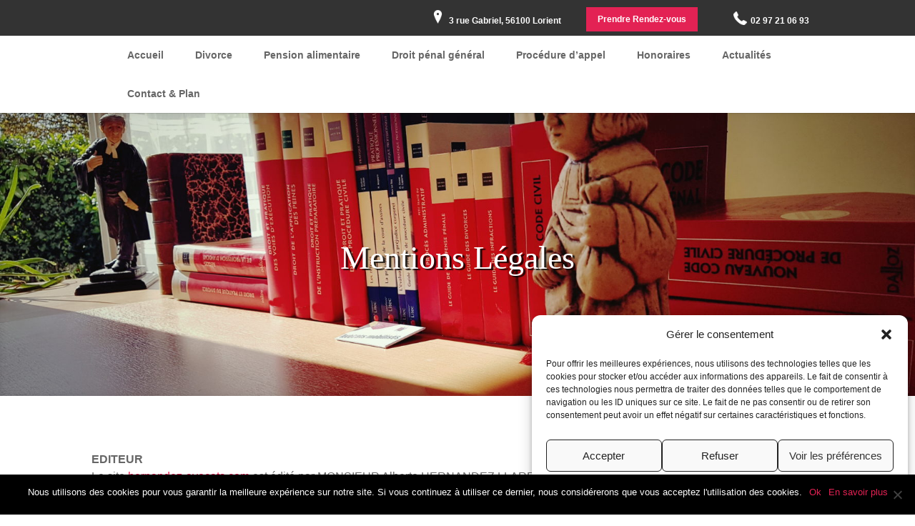

--- FILE ---
content_type: text/html; charset=UTF-8
request_url: https://www.hernandez-avocats.com/mentions-legales/
body_size: 18676
content:
<!DOCTYPE html>
<!--[if IE 6]>
<html id="ie6" lang="fr-FR" prefix="og: https://ogp.me/ns#">
<![endif]-->
<!--[if IE 7]>
<html id="ie7" lang="fr-FR" prefix="og: https://ogp.me/ns#">
<![endif]-->
<!--[if IE 8]>
<html id="ie8" lang="fr-FR" prefix="og: https://ogp.me/ns#">
<![endif]-->
<!--[if !(IE 6) | !(IE 7) | !(IE 8)  ]><!-->
<html lang="fr-FR" prefix="og: https://ogp.me/ns#">
<!--<![endif]-->
<head>
	<meta charset="UTF-8" />
			
	<meta http-equiv="X-UA-Compatible" content="IE=edge">
	<link rel="pingback" href="https://www.hernandez-avocats.com/xmlrpc.php" />

		<!--[if lt IE 9]>
	<script src="https://www.hernandez-avocats.com/wp-content/themes/Divi/js/html5.js" type="text/javascript"></script>
	<![endif]-->

	<script type="text/javascript">
		document.documentElement.className = 'js';
	</script>

					<script async data-category="functional"
						src="https://www.googletagmanager.com/gtag/js?id=G-MJDGV7HFJ9"></script><!-- Statistics script Complianz GDPR/CCPA -->
						<script 							data-category="functional">window['gtag_enable_tcf_support'] = false;
window.dataLayer = window.dataLayer || [];
function gtag(){
	dataLayer.push(arguments);
}
gtag('set', 'dYWVlZG', true);
gtag('set', 'ads_data_redaction', false);
gtag('set', 'url_passthrough', false);
gtag('consent', 'default', {
	'security_storage': "granted",
	'functionality_storage': "granted",
	'personalization_storage': "denied",
	'analytics_storage': 'denied',
	'ad_storage': "denied",
	'ad_user_data': 'denied',
	'ad_personalization': 'denied',
});

document.addEventListener("cmplz_fire_categories", function (e) {
	function gtag(){
		dataLayer.push(arguments);
	}
	var consentedCategories = e.detail.categories;
	let preferences = 'denied';
	let statistics = 'denied';
	let marketing = 'denied';

	if (cmplz_in_array( 'preferences', consentedCategories )) {
		preferences = 'granted';
	}

	if (cmplz_in_array( 'statistics', consentedCategories )) {
		statistics = 'granted';
	}

	if (cmplz_in_array( 'marketing', consentedCategories )) {
		marketing = 'granted';
	}
	gtag('consent', 'update', {
		'security_storage': "granted",
		'functionality_storage': "granted",
		'personalization_storage': preferences,
		'analytics_storage': statistics,
		'ad_storage': marketing,
		'ad_user_data': marketing,
		'ad_personalization': marketing,
	});
});

gtag('js', new Date());

gtag('config', 'G-MJDGV7HFJ9', {
	cookie_flags:'secure;samesite=none',
	
});

document.addEventListener("cmplz_revoke", function (e) {
	gtag('consent', 'update', {
		'security_storage': "granted",
		'functionality_storage': "granted",
		'personalization_storage': "denied",
		'analytics_storage': 'denied',
		'ad_storage': "denied",
		'ad_user_data': 'denied',
		'ad_personalization': 'denied',
	});
});
</script><script type="text/javascript">
			let jqueryParams=[],jQuery=function(r){return jqueryParams=[...jqueryParams,r],jQuery},$=function(r){return jqueryParams=[...jqueryParams,r],$};window.jQuery=jQuery,window.$=jQuery;let customHeadScripts=!1;jQuery.fn=jQuery.prototype={},$.fn=jQuery.prototype={},jQuery.noConflict=function(r){if(window.jQuery)return jQuery=window.jQuery,$=window.jQuery,customHeadScripts=!0,jQuery.noConflict},jQuery.ready=function(r){jqueryParams=[...jqueryParams,r]},$.ready=function(r){jqueryParams=[...jqueryParams,r]},jQuery.load=function(r){jqueryParams=[...jqueryParams,r]},$.load=function(r){jqueryParams=[...jqueryParams,r]},jQuery.fn.ready=function(r){jqueryParams=[...jqueryParams,r]},$.fn.ready=function(r){jqueryParams=[...jqueryParams,r]};</script>
<!-- Optimisation des moteurs de recherche par Rank Math PRO - https://rankmath.com/ -->
<title>Mentions Légales</title>
<meta name="description" content="Nous recueillons des informations lorsque vous nous envoyer un message via notre formulaire de contact. Les informations recueillies incluent votre nom, votre"/>
<meta name="robots" content="follow, index, max-snippet:-1, max-video-preview:-1, max-image-preview:large"/>
<link rel="canonical" href="https://www.hernandez-avocats.com/mentions-legales/" />
<meta property="og:locale" content="fr_FR" />
<meta property="og:type" content="article" />
<meta property="og:title" content="Mentions Légales" />
<meta property="og:description" content="Nous recueillons des informations lorsque vous nous envoyer un message via notre formulaire de contact. Les informations recueillies incluent votre nom, votre" />
<meta property="og:url" content="https://www.hernandez-avocats.com/mentions-legales/" />
<meta property="og:site_name" content="Maître Alberto HERNANDEZ LLARENA" />
<meta property="og:updated_time" content="2018-10-31T15:12:01+01:00" />
<meta property="article:published_time" content="2017-11-02T10:56:57+01:00" />
<meta property="article:modified_time" content="2018-10-31T15:12:01+01:00" />
<meta name="twitter:card" content="summary_large_image" />
<meta name="twitter:title" content="Mentions Légales" />
<meta name="twitter:description" content="Nous recueillons des informations lorsque vous nous envoyer un message via notre formulaire de contact. Les informations recueillies incluent votre nom, votre" />
<meta name="twitter:label1" content="Temps de lecture" />
<meta name="twitter:data1" content="5 minutes" />
<script type="application/ld+json" class="rank-math-schema-pro">{"@context":"https://schema.org","@graph":[{"@type":"Organization","@id":"https://www.hernandez-avocats.com/#organization","name":"Ma\u00eetre Alberto HERNANDEZ LLARENA","url":"https://www.hernandez-avocats.com"},{"@type":"WebSite","@id":"https://www.hernandez-avocats.com/#website","url":"https://www.hernandez-avocats.com","name":"Ma\u00eetre Alberto HERNANDEZ LLARENA","publisher":{"@id":"https://www.hernandez-avocats.com/#organization"},"inLanguage":"fr-FR"},{"@type":"WebPage","@id":"https://www.hernandez-avocats.com/mentions-legales/#webpage","url":"https://www.hernandez-avocats.com/mentions-legales/","name":"Mentions L\u00e9gales","datePublished":"2017-11-02T10:56:57+01:00","dateModified":"2018-10-31T15:12:01+01:00","isPartOf":{"@id":"https://www.hernandez-avocats.com/#website"},"inLanguage":"fr-FR"},{"@type":"Person","@id":"https://www.hernandez-avocats.com/author/e-ness/","name":"e-Ness","url":"https://www.hernandez-avocats.com/author/e-ness/","image":{"@type":"ImageObject","@id":"https://secure.gravatar.com/avatar/3ae4fc70e39c7cad410587e92463e16c8e3ea75ae8436c0563d8e09b91f5b7b9?s=96&amp;d=mm&amp;r=g","url":"https://secure.gravatar.com/avatar/3ae4fc70e39c7cad410587e92463e16c8e3ea75ae8436c0563d8e09b91f5b7b9?s=96&amp;d=mm&amp;r=g","caption":"e-Ness","inLanguage":"fr-FR"},"worksFor":{"@id":"https://www.hernandez-avocats.com/#organization"}},{"@type":"Article","headline":"Mentions L\u00e9gales","datePublished":"2017-11-02T10:56:57+01:00","dateModified":"2018-10-31T15:12:01+01:00","author":{"@id":"https://www.hernandez-avocats.com/author/e-ness/","name":"e-Ness"},"publisher":{"@id":"https://www.hernandez-avocats.com/#organization"},"description":"Nous recueillons des informations lorsque vous nous envoyer un message via notre formulaire de contact. Les informations recueillies incluent votre nom, votre adresse e-mail, num\u00e9ro de t\u00e9l\u00e9phone.","name":"Mentions L\u00e9gales","@id":"https://www.hernandez-avocats.com/mentions-legales/#richSnippet","isPartOf":{"@id":"https://www.hernandez-avocats.com/mentions-legales/#webpage"},"inLanguage":"fr-FR","mainEntityOfPage":{"@id":"https://www.hernandez-avocats.com/mentions-legales/#webpage"}}]}</script>
<!-- /Extension Rank Math WordPress SEO -->

<link rel='dns-prefetch' href='//hcaptcha.com' />
<link rel="alternate" type="application/rss+xml" title="Maître Alberto HERNANDEZ LLARENA &raquo; Flux" href="https://www.hernandez-avocats.com/feed/" />
<link rel="alternate" type="application/rss+xml" title="Maître Alberto HERNANDEZ LLARENA &raquo; Flux des commentaires" href="https://www.hernandez-avocats.com/comments/feed/" />
<meta content="Theme enfant de Divi v." name="generator"/><link data-minify="1" rel='stylesheet' id='wp-block-library-theme-css' href='https://www.hernandez-avocats.com/wp-content/cache/min/1/wp-content/plugins/gutenberg/build/block-library/theme.css?ver=1768486747' type='text/css' media='all' />
<link data-minify="1" rel='stylesheet' id='dashicons-css' href='https://www.hernandez-avocats.com/wp-content/cache/min/1/wp-includes/css/dashicons.min.css?ver=1768486747' type='text/css' media='all' />
<link data-minify="1" rel='stylesheet' id='wp-components-css' href='https://www.hernandez-avocats.com/wp-content/cache/min/1/wp-content/plugins/gutenberg/build/components/style.css?ver=1768486747' type='text/css' media='all' />
<link data-minify="1" rel='stylesheet' id='wp-preferences-css' href='https://www.hernandez-avocats.com/wp-content/cache/min/1/wp-content/plugins/gutenberg/build/preferences/style.css?ver=1768486747' type='text/css' media='all' />
<link data-minify="1" rel='stylesheet' id='wp-block-editor-css' href='https://www.hernandez-avocats.com/wp-content/cache/min/1/wp-content/plugins/gutenberg/build/block-editor/style.css?ver=1768486747' type='text/css' media='all' />
<link data-minify="1" rel='stylesheet' id='popup-maker-block-library-style-css' href='https://www.hernandez-avocats.com/wp-content/cache/min/1/wp-content/plugins/popup-maker/dist/packages/block-library-style.css?ver=1768486747' type='text/css' media='all' />
<link rel='stylesheet' id='cookie-notice-front-css' href='https://www.hernandez-avocats.com/wp-content/plugins/cookie-notice/css/front.min.css?ver=2.4.18' type='text/css' media='all' />
<style id='global-styles-inline-css' type='text/css'>
:root{--wp--preset--aspect-ratio--square: 1;--wp--preset--aspect-ratio--4-3: 4/3;--wp--preset--aspect-ratio--3-4: 3/4;--wp--preset--aspect-ratio--3-2: 3/2;--wp--preset--aspect-ratio--2-3: 2/3;--wp--preset--aspect-ratio--16-9: 16/9;--wp--preset--aspect-ratio--9-16: 9/16;--wp--preset--color--black: #000000;--wp--preset--color--cyan-bluish-gray: #abb8c3;--wp--preset--color--white: #ffffff;--wp--preset--color--pale-pink: #f78da7;--wp--preset--color--vivid-red: #cf2e2e;--wp--preset--color--luminous-vivid-orange: #ff6900;--wp--preset--color--luminous-vivid-amber: #fcb900;--wp--preset--color--light-green-cyan: #7bdcb5;--wp--preset--color--vivid-green-cyan: #00d084;--wp--preset--color--pale-cyan-blue: #8ed1fc;--wp--preset--color--vivid-cyan-blue: #0693e3;--wp--preset--color--vivid-purple: #9b51e0;--wp--preset--gradient--vivid-cyan-blue-to-vivid-purple: linear-gradient(135deg,rgb(6,147,227) 0%,rgb(155,81,224) 100%);--wp--preset--gradient--light-green-cyan-to-vivid-green-cyan: linear-gradient(135deg,rgb(122,220,180) 0%,rgb(0,208,130) 100%);--wp--preset--gradient--luminous-vivid-amber-to-luminous-vivid-orange: linear-gradient(135deg,rgb(252,185,0) 0%,rgb(255,105,0) 100%);--wp--preset--gradient--luminous-vivid-orange-to-vivid-red: linear-gradient(135deg,rgb(255,105,0) 0%,rgb(207,46,46) 100%);--wp--preset--gradient--very-light-gray-to-cyan-bluish-gray: linear-gradient(135deg,rgb(238,238,238) 0%,rgb(169,184,195) 100%);--wp--preset--gradient--cool-to-warm-spectrum: linear-gradient(135deg,rgb(74,234,220) 0%,rgb(151,120,209) 20%,rgb(207,42,186) 40%,rgb(238,44,130) 60%,rgb(251,105,98) 80%,rgb(254,248,76) 100%);--wp--preset--gradient--blush-light-purple: linear-gradient(135deg,rgb(255,206,236) 0%,rgb(152,150,240) 100%);--wp--preset--gradient--blush-bordeaux: linear-gradient(135deg,rgb(254,205,165) 0%,rgb(254,45,45) 50%,rgb(107,0,62) 100%);--wp--preset--gradient--luminous-dusk: linear-gradient(135deg,rgb(255,203,112) 0%,rgb(199,81,192) 50%,rgb(65,88,208) 100%);--wp--preset--gradient--pale-ocean: linear-gradient(135deg,rgb(255,245,203) 0%,rgb(182,227,212) 50%,rgb(51,167,181) 100%);--wp--preset--gradient--electric-grass: linear-gradient(135deg,rgb(202,248,128) 0%,rgb(113,206,126) 100%);--wp--preset--gradient--midnight: linear-gradient(135deg,rgb(2,3,129) 0%,rgb(40,116,252) 100%);--wp--preset--font-size--small: 13px;--wp--preset--font-size--medium: 20px;--wp--preset--font-size--large: 36px;--wp--preset--font-size--x-large: 42px;--wp--preset--spacing--20: 0.44rem;--wp--preset--spacing--30: 0.67rem;--wp--preset--spacing--40: 1rem;--wp--preset--spacing--50: 1.5rem;--wp--preset--spacing--60: 2.25rem;--wp--preset--spacing--70: 3.38rem;--wp--preset--spacing--80: 5.06rem;--wp--preset--shadow--natural: 6px 6px 9px rgba(0, 0, 0, 0.2);--wp--preset--shadow--deep: 12px 12px 50px rgba(0, 0, 0, 0.4);--wp--preset--shadow--sharp: 6px 6px 0px rgba(0, 0, 0, 0.2);--wp--preset--shadow--outlined: 6px 6px 0px -3px rgb(255, 255, 255), 6px 6px rgb(0, 0, 0);--wp--preset--shadow--crisp: 6px 6px 0px rgb(0, 0, 0);}:root { --wp--style--global--content-size: 823px;--wp--style--global--wide-size: 1080px; }:where(body) { margin: 0; }.wp-site-blocks > .alignleft { float: left; margin-right: 2em; }.wp-site-blocks > .alignright { float: right; margin-left: 2em; }.wp-site-blocks > .aligncenter { justify-content: center; margin-left: auto; margin-right: auto; }:where(.is-layout-flex){gap: 0.5em;}:where(.is-layout-grid){gap: 0.5em;}.is-layout-flow > .alignleft{float: left;margin-inline-start: 0;margin-inline-end: 2em;}.is-layout-flow > .alignright{float: right;margin-inline-start: 2em;margin-inline-end: 0;}.is-layout-flow > .aligncenter{margin-left: auto !important;margin-right: auto !important;}.is-layout-constrained > .alignleft{float: left;margin-inline-start: 0;margin-inline-end: 2em;}.is-layout-constrained > .alignright{float: right;margin-inline-start: 2em;margin-inline-end: 0;}.is-layout-constrained > .aligncenter{margin-left: auto !important;margin-right: auto !important;}.is-layout-constrained > :where(:not(.alignleft):not(.alignright):not(.alignfull)){max-width: var(--wp--style--global--content-size);margin-left: auto !important;margin-right: auto !important;}.is-layout-constrained > .alignwide{max-width: var(--wp--style--global--wide-size);}body .is-layout-flex{display: flex;}.is-layout-flex{flex-wrap: wrap;align-items: center;}.is-layout-flex > :is(*, div){margin: 0;}body .is-layout-grid{display: grid;}.is-layout-grid > :is(*, div){margin: 0;}body{padding-top: 0px;padding-right: 0px;padding-bottom: 0px;padding-left: 0px;}:root :where(.wp-element-button, .wp-block-button__link){background-color: #32373c;border-width: 0;color: #fff;font-family: inherit;font-size: inherit;font-style: inherit;font-weight: inherit;letter-spacing: inherit;line-height: inherit;padding-top: calc(0.667em + 2px);padding-right: calc(1.333em + 2px);padding-bottom: calc(0.667em + 2px);padding-left: calc(1.333em + 2px);text-decoration: none;text-transform: inherit;}.has-black-color{color: var(--wp--preset--color--black) !important;}.has-cyan-bluish-gray-color{color: var(--wp--preset--color--cyan-bluish-gray) !important;}.has-white-color{color: var(--wp--preset--color--white) !important;}.has-pale-pink-color{color: var(--wp--preset--color--pale-pink) !important;}.has-vivid-red-color{color: var(--wp--preset--color--vivid-red) !important;}.has-luminous-vivid-orange-color{color: var(--wp--preset--color--luminous-vivid-orange) !important;}.has-luminous-vivid-amber-color{color: var(--wp--preset--color--luminous-vivid-amber) !important;}.has-light-green-cyan-color{color: var(--wp--preset--color--light-green-cyan) !important;}.has-vivid-green-cyan-color{color: var(--wp--preset--color--vivid-green-cyan) !important;}.has-pale-cyan-blue-color{color: var(--wp--preset--color--pale-cyan-blue) !important;}.has-vivid-cyan-blue-color{color: var(--wp--preset--color--vivid-cyan-blue) !important;}.has-vivid-purple-color{color: var(--wp--preset--color--vivid-purple) !important;}.has-black-background-color{background-color: var(--wp--preset--color--black) !important;}.has-cyan-bluish-gray-background-color{background-color: var(--wp--preset--color--cyan-bluish-gray) !important;}.has-white-background-color{background-color: var(--wp--preset--color--white) !important;}.has-pale-pink-background-color{background-color: var(--wp--preset--color--pale-pink) !important;}.has-vivid-red-background-color{background-color: var(--wp--preset--color--vivid-red) !important;}.has-luminous-vivid-orange-background-color{background-color: var(--wp--preset--color--luminous-vivid-orange) !important;}.has-luminous-vivid-amber-background-color{background-color: var(--wp--preset--color--luminous-vivid-amber) !important;}.has-light-green-cyan-background-color{background-color: var(--wp--preset--color--light-green-cyan) !important;}.has-vivid-green-cyan-background-color{background-color: var(--wp--preset--color--vivid-green-cyan) !important;}.has-pale-cyan-blue-background-color{background-color: var(--wp--preset--color--pale-cyan-blue) !important;}.has-vivid-cyan-blue-background-color{background-color: var(--wp--preset--color--vivid-cyan-blue) !important;}.has-vivid-purple-background-color{background-color: var(--wp--preset--color--vivid-purple) !important;}.has-black-border-color{border-color: var(--wp--preset--color--black) !important;}.has-cyan-bluish-gray-border-color{border-color: var(--wp--preset--color--cyan-bluish-gray) !important;}.has-white-border-color{border-color: var(--wp--preset--color--white) !important;}.has-pale-pink-border-color{border-color: var(--wp--preset--color--pale-pink) !important;}.has-vivid-red-border-color{border-color: var(--wp--preset--color--vivid-red) !important;}.has-luminous-vivid-orange-border-color{border-color: var(--wp--preset--color--luminous-vivid-orange) !important;}.has-luminous-vivid-amber-border-color{border-color: var(--wp--preset--color--luminous-vivid-amber) !important;}.has-light-green-cyan-border-color{border-color: var(--wp--preset--color--light-green-cyan) !important;}.has-vivid-green-cyan-border-color{border-color: var(--wp--preset--color--vivid-green-cyan) !important;}.has-pale-cyan-blue-border-color{border-color: var(--wp--preset--color--pale-cyan-blue) !important;}.has-vivid-cyan-blue-border-color{border-color: var(--wp--preset--color--vivid-cyan-blue) !important;}.has-vivid-purple-border-color{border-color: var(--wp--preset--color--vivid-purple) !important;}.has-vivid-cyan-blue-to-vivid-purple-gradient-background{background: var(--wp--preset--gradient--vivid-cyan-blue-to-vivid-purple) !important;}.has-light-green-cyan-to-vivid-green-cyan-gradient-background{background: var(--wp--preset--gradient--light-green-cyan-to-vivid-green-cyan) !important;}.has-luminous-vivid-amber-to-luminous-vivid-orange-gradient-background{background: var(--wp--preset--gradient--luminous-vivid-amber-to-luminous-vivid-orange) !important;}.has-luminous-vivid-orange-to-vivid-red-gradient-background{background: var(--wp--preset--gradient--luminous-vivid-orange-to-vivid-red) !important;}.has-very-light-gray-to-cyan-bluish-gray-gradient-background{background: var(--wp--preset--gradient--very-light-gray-to-cyan-bluish-gray) !important;}.has-cool-to-warm-spectrum-gradient-background{background: var(--wp--preset--gradient--cool-to-warm-spectrum) !important;}.has-blush-light-purple-gradient-background{background: var(--wp--preset--gradient--blush-light-purple) !important;}.has-blush-bordeaux-gradient-background{background: var(--wp--preset--gradient--blush-bordeaux) !important;}.has-luminous-dusk-gradient-background{background: var(--wp--preset--gradient--luminous-dusk) !important;}.has-pale-ocean-gradient-background{background: var(--wp--preset--gradient--pale-ocean) !important;}.has-electric-grass-gradient-background{background: var(--wp--preset--gradient--electric-grass) !important;}.has-midnight-gradient-background{background: var(--wp--preset--gradient--midnight) !important;}.has-small-font-size{font-size: var(--wp--preset--font-size--small) !important;}.has-medium-font-size{font-size: var(--wp--preset--font-size--medium) !important;}.has-large-font-size{font-size: var(--wp--preset--font-size--large) !important;}.has-x-large-font-size{font-size: var(--wp--preset--font-size--x-large) !important;}
:where(.wp-block-columns.is-layout-flex){gap: 2em;}:where(.wp-block-columns.is-layout-grid){gap: 2em;}
:root :where(.wp-block-pullquote){font-size: 1.5em;line-height: 1.6;}
:where(.wp-block-post-template.is-layout-flex){gap: 1.25em;}:where(.wp-block-post-template.is-layout-grid){gap: 1.25em;}
:where(.wp-block-term-template.is-layout-flex){gap: 1.25em;}:where(.wp-block-term-template.is-layout-grid){gap: 1.25em;}
</style>
<link rel='stylesheet' id='cmplz-general-css' href='https://www.hernandez-avocats.com/wp-content/plugins/complianz-gdpr-premium/assets/css/cookieblocker.min.css?ver=1768486073' type='text/css' media='all' />
<link data-minify="1" rel='stylesheet' id='brb-public-main-css-css' href='https://www.hernandez-avocats.com/wp-content/cache/min/1/wp-content/plugins/business-reviews-bundle/assets/css/public-main.css?ver=1768486747' type='text/css' media='all' />
<link data-minify="1" rel='stylesheet' id='eness-ilm-styles-css' href='https://www.hernandez-avocats.com/wp-content/cache/min/1/wp-content/plugins/eness-booster/assets/css/eness_ilm_front_styles.css?ver=1768486747' type='text/css' media='all' />
<link data-minify="1" rel='stylesheet' id='popup-maker-site-css' href='https://www.hernandez-avocats.com/wp-content/cache/min/1/wp-content/uploads/pum/pum-site-styles.css?ver=1768486747' type='text/css' media='all' />
<link data-minify="1" rel='stylesheet' id='divi-style-parent-css' href='https://www.hernandez-avocats.com/wp-content/cache/min/1/wp-content/themes/Divi/style-static.min.css?ver=1768486747' type='text/css' media='all' />
<link data-minify="1" rel='stylesheet' id='divi-style-pum-css' href='https://www.hernandez-avocats.com/wp-content/cache/min/1/wp-content/themes/Divi_child/style.css?ver=1768486747' type='text/css' media='all' />
<script type="text/javascript" id="cookie-notice-front-js-before">
/* <![CDATA[ */
var cnArgs = {"ajaxUrl":"https:\/\/www.hernandez-avocats.com\/wp-admin\/admin-ajax.php","nonce":"2d65744294","hideEffect":"fade","position":"bottom","onScroll":false,"onScrollOffset":100,"onClick":false,"cookieName":"cookie_notice_accepted","cookieTime":2592000,"cookieTimeRejected":2592000,"globalCookie":false,"redirection":false,"cache":true,"revokeCookies":false,"revokeCookiesOpt":"automatic"};
/* ]]> */
</script>
<script type="text/javascript" src="https://www.hernandez-avocats.com/wp-content/plugins/cookie-notice/js/front.min.js?ver=2.4.18" id="cookie-notice-front-js"></script>
<script type="text/javascript" id="brb-public-main-js-js-extra">
/* <![CDATA[ */
var brb_vars = {"ajaxurl":"https:\/\/www.hernandez-avocats.com\/wp-admin\/admin-ajax.php","gavatar":"https:\/\/www.hernandez-avocats.com\/wp-content\/plugins\/business-reviews-bundle\/assets\/img\/google_avatar.png"};
/* ]]> */
</script>
<script data-minify="1" type="text/javascript" defer="defer" src="https://www.hernandez-avocats.com/wp-content/cache/min/1/wp-content/plugins/business-reviews-bundle/assets/js/public-main.js?ver=1768486747" id="brb-public-main-js-js"></script>
<script type="text/javascript" src="https://www.hernandez-avocats.com/wp-includes/js/jquery/jquery.min.js?ver=3.7.1" id="jquery-core-js"></script>
<script type="text/javascript" src="https://www.hernandez-avocats.com/wp-includes/js/jquery/jquery-migrate.min.js?ver=3.4.1" id="jquery-migrate-js"></script>
<script type="text/javascript" id="jquery-js-after">
/* <![CDATA[ */
jqueryParams.length&&$.each(jqueryParams,function(e,r){if("function"==typeof r){var n=String(r);n.replace("$","jQuery");var a=new Function("return "+n)();$(document).ready(a)}});
/* ]]> */
</script>
<link rel="https://api.w.org/" href="https://www.hernandez-avocats.com/wp-json/" /><link rel="alternate" title="JSON" type="application/json" href="https://www.hernandez-avocats.com/wp-json/wp/v2/pages/112" /><link rel="EditURI" type="application/rsd+xml" title="RSD" href="https://www.hernandez-avocats.com/xmlrpc.php?rsd" />
<meta name="generator" content="WordPress 6.8.3" />
<link rel='shortlink' href='https://www.hernandez-avocats.com/?p=112' />
<link rel="alternate" title="oEmbed (JSON)" type="application/json+oembed" href="https://www.hernandez-avocats.com/wp-json/oembed/1.0/embed?url=https%3A%2F%2Fwww.hernandez-avocats.com%2Fmentions-legales%2F" />
<link rel="alternate" title="oEmbed (XML)" type="text/xml+oembed" href="https://www.hernandez-avocats.com/wp-json/oembed/1.0/embed?url=https%3A%2F%2Fwww.hernandez-avocats.com%2Fmentions-legales%2F&#038;format=xml" />
<style>
.h-captcha{position:relative;display:block;margin-bottom:2rem;padding:0;clear:both}.h-captcha[data-size="normal"]{width:303px;height:78px}.h-captcha[data-size="compact"]{width:164px;height:144px}.h-captcha[data-size="invisible"]{display:none}.h-captcha::before{content:'';display:block;position:absolute;top:0;left:0;background:url(https://www.hernandez-avocats.com/wp-content/plugins/hcaptcha-for-forms-and-more/assets/images/hcaptcha-div-logo.svg) no-repeat;border:1px solid #fff0;border-radius:4px}.h-captcha[data-size="normal"]::before{width:300px;height:74px;background-position:94% 28%}.h-captcha[data-size="compact"]::before{width:156px;height:136px;background-position:50% 79%}.h-captcha[data-theme="light"]::before,body.is-light-theme .h-captcha[data-theme="auto"]::before,.h-captcha[data-theme="auto"]::before{background-color:#fafafa;border:1px solid #e0e0e0}.h-captcha[data-theme="dark"]::before,body.is-dark-theme .h-captcha[data-theme="auto"]::before,html.wp-dark-mode-active .h-captcha[data-theme="auto"]::before,html.drdt-dark-mode .h-captcha[data-theme="auto"]::before{background-image:url(https://www.hernandez-avocats.com/wp-content/plugins/hcaptcha-for-forms-and-more/assets/images/hcaptcha-div-logo-white.svg);background-repeat:no-repeat;background-color:#333;border:1px solid #f5f5f5}.h-captcha[data-theme="custom"]::before{background-color:initial}.h-captcha[data-size="invisible"]::before{display:none}.h-captcha iframe{position:relative}div[style*="z-index: 2147483647"] div[style*="border-width: 11px"][style*="position: absolute"][style*="pointer-events: none"]{border-style:none}
</style>
			<style>.cmplz-hidden {
					display: none !important;
				}</style><meta name="viewport" content="width=device-width, initial-scale=1.0, maximum-scale=1.0, user-scalable=0" /><style>
span[data-name="hcap-cf7"] .h-captcha{margin-bottom:0}span[data-name="hcap-cf7"]~input[type="submit"],span[data-name="hcap-cf7"]~button[type="submit"]{margin-top:2rem}
</style>
<link rel="icon" href="https://www.hernandez-avocats.com/wp-content/uploads/2017/11/cropped-icon-justice-32x32.png" sizes="32x32" />
<link rel="icon" href="https://www.hernandez-avocats.com/wp-content/uploads/2017/11/cropped-icon-justice-192x192.png" sizes="192x192" />
<link rel="apple-touch-icon" href="https://www.hernandez-avocats.com/wp-content/uploads/2017/11/cropped-icon-justice-180x180.png" />
<meta name="msapplication-TileImage" content="https://www.hernandez-avocats.com/wp-content/uploads/2017/11/cropped-icon-justice-270x270.png" />
<link rel="stylesheet" id="et-core-unified-112-cached-inline-styles" href="https://www.hernandez-avocats.com/wp-content/et-cache/112/et-core-unified-112.min.css?ver=1768491082" /><link rel="stylesheet" id="et-core-unified-deferred-112-cached-inline-styles" href="https://www.hernandez-avocats.com/wp-content/et-cache/112/et-core-unified-deferred-112.min.css?ver=1768491082" /><noscript><style id="rocket-lazyload-nojs-css">.rll-youtube-player, [data-lazy-src]{display:none !important;}</style></noscript><meta name="generator" content="WP Rocket 3.20.3" data-wpr-features="wpr_minify_js wpr_lazyload_images wpr_lazyload_iframes wpr_minify_css wpr_desktop" /></head>
<body data-cmplz=1 class="wp-singular page-template-default page page-id-112 wp-theme-Divi wp-child-theme-Divi_child cookies-not-set et_button_no_icon et_pb_button_helper_class et_non_fixed_nav et_show_nav et_hide_primary_logo et_hide_fixed_logo et_hide_mobile_logo et_secondary_nav_enabled et_secondary_nav_two_panels et_primary_nav_dropdown_animation_fade et_secondary_nav_dropdown_animation_fade et_header_style_left et_pb_footer_columns5 et_cover_background et_pb_gutter et_pb_gutters3 et_pb_pagebuilder_layout et_no_sidebar et_divi_theme et-db">
	<div data-rocket-location-hash="775329b08c0e284f257a34d6fe14bc45" id="page-container">
	<div data-rocket-location-hash="43472cb89c0555c101ed26cf2acb22d3" id="header-background">
					<div data-rocket-location-hash="deae8252c7432864024a58267c6c066d" id="top-header">
				<div class="container clearfix">

				
					<div id="et-info">
											<span id="et-info-phone">02 97 21 06 93</span>
					
											<a href="mailto:"><span id="et-info-email"></span></a>
					
					<div id="text-2" class="et_pb_widget widget_text">			<div class="textwidget"><p>3 rue Gabriel, 56100 Lorient</p>
</div>
		</div><div id="custom_html-2" class="widget_text et_pb_widget widget_custom_html"><div class="textwidget custom-html-widget"><a href="#popUpRDV" class="popUpRDV">Prendre Rendez-vous</a></div></div>
					<ul class="et-social-icons">


</ul>					</div> <!-- #et-info -->

				
					<div id="et-secondary-menu">
					<div class="et_duplicate_social_icons">
									<ul class="et-social-icons">


</ul>
								</div>					</div> <!-- #et-secondary-menu -->

				</div> <!-- .container -->
			</div> <!-- #top-header -->
		
		
			<header data-rocket-location-hash="b76d1072972650a75b0d4fc41200316e" id="main-header" data-height-onload="66">
				<div class="container clearfix et_menu_container">
									<div class="logo_container">
						<span class="logo_helper"></span>
						<a href="https://www.hernandez-avocats.com/">
							<img src="https://www.hernandez-avocats.com/wp-content/themes/Divi/images/logo.png" alt="Maître Alberto HERNANDEZ LLARENA" id="logo" data-height-percentage="54" />
						</a>
					</div>
					<div id="et-top-navigation" data-height="66" data-fixed-height="40">
													<nav id="top-menu-nav">
							<ul id="top-menu" class="nav"><li id="menu-item-111" class="menu-item menu-item-type-post_type menu-item-object-page menu-item-home menu-item-111"><a href="https://www.hernandez-avocats.com/">Accueil</a></li>
<li id="menu-item-110" class="menu-item menu-item-type-post_type menu-item-object-page menu-item-110"><a href="https://www.hernandez-avocats.com/avocat-divorce-lorient/">Divorce</a></li>
<li id="menu-item-109" class="menu-item menu-item-type-post_type menu-item-object-page menu-item-109"><a href="https://www.hernandez-avocats.com/montant-revision-pension-alimentaire/">Pension alimentaire</a></li>
<li id="menu-item-108" class="menu-item menu-item-type-post_type menu-item-object-page menu-item-108"><a href="https://www.hernandez-avocats.com/assistance-victime-delits-routiers/">Droit pénal général</a></li>
<li id="menu-item-107" class="menu-item menu-item-type-post_type menu-item-object-page menu-item-107"><a href="https://www.hernandez-avocats.com/recours-appel-cour-appel-rennes/">Procédure d&rsquo;appel</a></li>
<li id="menu-item-106" class="menu-item menu-item-type-post_type menu-item-object-page menu-item-106"><a href="https://www.hernandez-avocats.com/aide-juridictionnelle-consultation-juridique/">Honoraires</a></li>
<li id="menu-item-105" class="menu-item menu-item-type-post_type menu-item-object-page menu-item-105"><a href="https://www.hernandez-avocats.com/droit-dommage-corporel-responsabilite/">Actualités</a></li>
<li id="menu-item-104" class="menu-item menu-item-type-post_type menu-item-object-page menu-item-104"><a href="https://www.hernandez-avocats.com/prise-rendez-vous-avocat/">Contact &#038; Plan</a></li>
</ul>							</nav>
						
						
						
						
						<div id="et_mobile_nav_menu">
				<div class="mobile_nav closed">
					<span class="select_page">Sélectionner une page</span>
					<span class="mobile_menu_bar mobile_menu_bar_toggle"></span>
				</div>
			</div>					</div> <!-- #et-top-navigation -->
				</div> <!-- .container -->
				<div class="et_search_outer">
					<div class="container et_search_form_container">
						<form role="search" method="get" class="et-search-form" action="https://www.hernandez-avocats.com/">
						<input type="search" class="et-search-field" placeholder="Rechercher &hellip;" value="" name="s" title="Rechercher:" />						</form>
						<span class="et_close_search_field"></span>
					</div>
				</div>
			</header> <!-- #main-header -->
		</div>
		<div data-rocket-location-hash="d537b0eaea87b47fa74d149dd9fb3ca0" id="et-main-area">

<div data-rocket-location-hash="a4bdd32faf5614626d867ddc1e8bd7f9" id="main-content">


			
				<article id="post-112" class="post-112 page type-page status-publish hentry">

				
					<div class="entry-content">
					<div class="et-l et-l--post">
			<div class="et_builder_inner_content et_pb_gutters3">
		<div class="et_pb_section et_pb_section_1 et_pb_fullwidth_section et_section_regular" >
				
				
				
				
				
				
				<div id="main-slider" class="et_pb_module et_pb_fullwidth_slider_0 et_pb_slider">
				<div class="et_pb_slides">
					<div class="et_pb_slide et_pb_slide_0 et_pb_bg_layout_dark et_pb_media_alignment_center et-pb-active-slide" data-slide-id="et_pb_slide_0">
				
				
				<div class="et_pb_container clearfix">
					<div class="et_pb_slider_container_inner">
						
						<div class="et_pb_slide_description">
							<h1 class="et_pb_slide_title">Mentions Légales</h1>
							
						</div>
					</div>
				</div>
				
				
				
			</div>
			
				</div>
				
			</div>
			
				
				
			</div><div class="et_pb_section et_pb_section_2 et_section_regular" >
				
				
				
				
				
				
				<div class="et_pb_row et_pb_row_1">
				<div class="et_pb_column et_pb_column_4_4 et_pb_column_1  et_pb_css_mix_blend_mode_passthrough et-last-child">
				
				
				
				
				<div class="et_pb_module et_pb_text et_pb_text_0  et_pb_text_align_left et_pb_bg_layout_light">
				
				
				
				
				<div class="et_pb_text_inner"><p><strong>EDITEUR<br />
</strong>Le site <a href="https://www.hernandez-avocats.com/">hernandez-avocats.com</a> est édité par MONSIEUR Alberto HERNANDEZ LLARENA, dont le siège social est 3 rue Gabriel, 56100 Lorient.<br />
Téléphone: 02 97 21 06 93<br />
SIREN : 490 020 161<br />
Courriel: <a href="https://www.hernandez-avocats.com/prises-de-rendez-vous/" rel="noopener">contactez-nous</a></p>
<p><strong>HEBERGEUR</strong><br />
Le site <a href="https://www.hernandez-avocats.com/">hernandez-avocats.com</a> est hébergé par la société OHV , dont le siège social est<br />
2 rue Kellermann – 59100 Roubaix – France<br />
Tél : 0 899 498 765</p>
<p><strong>PROPRIETE INTELLECTUELLE</strong><br />
La structure générale du site <a href="https://www.hernandez-avocats.com/">hernandez-avocats.com</a>, ainsi que les textes, graphiques, images, sons et vidéos la composant, sont la propriété de MONSIEUR Alberto HERNANDEZ LLARENA ou de ses partenaires. Toute représentation et/ou reproduction et/ou exploitation partielle ou totale de ce site, par quelque procédé que ce soit, sans l’autorisation préalable et par écrit de MONSIEUR Alberto HERNANDEZ LLARENA ou de ses partenaires est strictement interdite et serait susceptible de constituer une contrefaçon au sens des articles L 335-2 et suivants du Code de la propriété intellectuelle.</p>
<p><strong>LOI INFORMATIQUE ET </strong><b>LIBERTÉ</b><br />
Conformément à la loi Informatique et Liberté 78-17 du 6 janvier 1978 modifiée, vous disposez d’un droit d’opposition (art. 38), d’accès (art. 39), de rectification ou de suppression (art. 40) des données qui vous concernent. Vous pouvez exercer ce droit en vous adressant à MONSIEUR Alberto HERNANDEZ LLARENA.<br />
Ce droit s’exerce, en justifiant de son identité :<br />
par voie postale : MONSIEUR Alberto HERNANDEZ LLARENA, 3 rue Gabriel, 56100 Lorient.<br />
par courrier électronique : <a href="https://www.hernandez-avocats.com/prises-de-rendez-vous/" rel="noopener">contactez-nous</a><br />
Toutes les données personnelles qui sont recueillies sont traitées avec la plus stricte confidentialité. En particulier, MONSIEUR Alberto HERNANDEZ LLARENA s’engage à respecter la confidentialité des messages courriels transmis au moyen d’une messagerie électronique.<br />
Le site utilise également les cookies</p></div>
			</div><div class="et_pb_module et_pb_text et_pb_text_1  et_pb_text_align_left et_pb_bg_layout_light">
				
				
				
				
				<div class="et_pb_text_inner"><h2><strong>POLITIQUE DE CONFIDENTIALITÉ</strong></h2>
<h3>Collecte de l’information</h3>
<p>Nous recueillons des informations lorsque vous nous envoyer un message via notre formulaire de contact. Les informations recueillies incluent votre nom, votre adresse e-mail, numéro de téléphone.</p>
<p>En outre, nous recevons et enregistrons automatiquement des informations à partir de votre ordinateur et navigateur, y compris votre adresse IP, vos logiciels et votre matériel, et la page que vous demandez.</p>
<h3>Utilisation des informations</h3>
<p>Toute les informations que nous recueillons auprès de vous peuvent être utilisées pour :</p>
<ul>
<li>Personnaliser votre expérience et répondre à vos besoins individuels</li>
<li>Fournir un contenu publicitaire personnalisé</li>
<li>Améliorer notre site Web</li>
<li>Améliorer le service client et vos besoins de prise en charge</li>
<li>Vous contacter par e-mail</li>
<li>Administrer un concours, une promotion, ou un enquête</li>
</ul>
<h3>Confidentialité</h3>
<p>Nous sommes les seuls propriétaires des informations recueillies sur ce site. Vos informations personnelles ne seront pas vendues, échangées, transférées, ou données à une autre société pour n’importe quel raison, sans votre consentement, en dehors de ce qui est nécessaire pour répondre à une demande et / ou une transaction.</p>
<h3>Divulgation à des tiers</h3>
<p>Nous ne vendons, n’échangeons et ne transférons pas vos informations personnelles identifiables à des tiers. Cela ne comprend pas les tierce parties de confiance qui nous aident à exploiter notre site Web ou à mener nos affaires, tant que ces parties conviennent de garder ces informations confidentielles.</p>
<p>Nous pensons qu’il est nécessaire de partager des informations afin d’enquêter, de prévenir ou de prendre des mesures concernant des activités illégales, fraudes présumées, situations impliquant des menaces potentielles à la sécurité physique de toute personne, violations de nos conditions d’utilisation, ou quand la loi nous y contraint.</p>
<p>Les informations non-privées, cependant, peuvent être fournies à d’autres parties pour le marketing, la publicité, ou d’autres utilisations.</p>
<h3>Protection des informations</h3>
<p>Nous mettons en œuvre une variété de mesures de sécurité pour préserver la sécurité de vos informations personnelles. Nous utilisons un cryptage à la pointe de la technologie pour protéger les informations sensibles transmises en ligne. Nous protégeons également vos informations hors ligne. Seuls les employés qui ont besoin d’effectuer un travail spécifique (par exemple, la facturation ou le service à la clientèle) ont accès aux informations personnelles identifiables. Les ordinateurs et serveurs utilisés pour stocker des informations personnelles identifiables sont conservés dans un environnement sécurisé.</p>
<h3>Est-ce que nous utilisons des cookies ?</h3>
<p>Oui. Nos cookies améliorent l’accès à notre site et identifient les visiteurs réguliers. En outre, nos cookies améliorent l’expérience d’utilisateur grâce au suivi et au ciblage de ses intérêts. Cependant, cette utilisation des cookies n’est en aucune façon liée à des informations personnelles identifiables sur notre site.</p>
<h3>Se désabonner</h3>
<p>Nous utilisons l’adresse e-mail que vous fournissez pour vous envoyer des nouvelles de l’entreprise de façon occasionnelle, etc. Si à n’importe quel moment vous souhaitez vous désinscrire et ne plus recevoir d’e-mails, vous pouvez envoyer message via notre formulaire de contact.</p>
<h3>Consentement</h3>
<p>En utilisant notre site, vous consentez à notre politique de confidentialité.</p></div>
			</div>
			</div>
				
				
				
				
			</div>
				
				
			</div>		</div>
	</div>
						</div>

				
				</article>

			

</div>




			<footer data-rocket-location-hash="14084b8adef44e6301748bf8f3c8f1d1" id="main-footer">
				
<div class="container">
	<div id="footer-widgets" class="clearfix">
		<div class="footer-widget"><div id="media_image-2" class="fwidget et_pb_widget widget_media_image"><img width="30" height="41" src="data:image/svg+xml,%3Csvg%20xmlns='http://www.w3.org/2000/svg'%20viewBox='0%200%2030%2041'%3E%3C/svg%3E" class="image wp-image-172  attachment-full size-full" alt="" style="max-width: 100%; height: auto;" decoding="async" data-lazy-src="https://www.hernandez-avocats.com/wp-content/uploads/2017/11/icon-placeolder-blanc.png" /><noscript><img width="30" height="41" src="https://www.hernandez-avocats.com/wp-content/uploads/2017/11/icon-placeolder-blanc.png" class="image wp-image-172  attachment-full size-full" alt="" style="max-width: 100%; height: auto;" decoding="async" /></noscript></div><div id="text-4" class="fwidget et_pb_widget widget_text"><h4 class="title">Adresse</h4>			<div class="textwidget"><p>3 rue Gabriel<br />
56100 LORIENT</p>
</div>
		</div></div><div class="footer-widget"><div id="media_image-3" class="fwidget et_pb_widget widget_media_image"><img width="36" height="35" src="data:image/svg+xml,%3Csvg%20xmlns='http://www.w3.org/2000/svg'%20viewBox='0%200%2036%2035'%3E%3C/svg%3E" class="image wp-image-171  attachment-full size-full" alt="" style="max-width: 100%; height: auto;" decoding="async" data-lazy-src="https://www.hernandez-avocats.com/wp-content/uploads/2017/11/icon-phone-blanc.png" /><noscript><img width="36" height="35" src="https://www.hernandez-avocats.com/wp-content/uploads/2017/11/icon-phone-blanc.png" class="image wp-image-171  attachment-full size-full" alt="" style="max-width: 100%; height: auto;" decoding="async" /></noscript></div><div id="text-5" class="fwidget et_pb_widget widget_text"><h4 class="title">Téléphone</h4>			<div class="textwidget"><p>02 97 21 06 93</p>
</div>
		</div></div><div class="footer-widget"><div id="media_image-4" class="fwidget et_pb_widget widget_media_image"><img width="37" height="37" src="data:image/svg+xml,%3Csvg%20xmlns='http://www.w3.org/2000/svg'%20viewBox='0%200%2037%2037'%3E%3C/svg%3E" class="image wp-image-170  attachment-full size-full" alt="" style="max-width: 100%; height: auto;" decoding="async" data-lazy-src="https://www.hernandez-avocats.com/wp-content/uploads/2017/11/icon-horloge-blanc.png" /><noscript><img width="37" height="37" src="https://www.hernandez-avocats.com/wp-content/uploads/2017/11/icon-horloge-blanc.png" class="image wp-image-170  attachment-full size-full" alt="" style="max-width: 100%; height: auto;" decoding="async" /></noscript></div><div id="text-6" class="fwidget et_pb_widget widget_text"><h4 class="title">Horaires</h4>			<div class="textwidget"><p>Du lundi au vendredi<br />
09h00 &#8211; 12h00<br />
14h00 &#8211; 18h00</p>
</div>
		</div></div><div class="footer-widget"><div id="text-7" class="fwidget et_pb_widget widget_text"><h4 class="title">Parking à proximité</h4>			<div class="textwidget"><p>Parking Rue de l&rsquo;Enclos du Port<br />
Ouvert de 7 heures à 21 heures<br />
Première demi heure gratuite.</p>
</div>
		</div></div><div class="footer-widget"><div id="nav_menu-2" class="fwidget et_pb_widget widget_nav_menu"><h4 class="title">Recherches fréquentes</h4><div class="menu-menu-referencement-container"><ul id="menu-menu-referencement" class="menu"><li id="menu-item-14609" class="menu-item menu-item-type-post_type menu-item-object-page menu-item-14609"><a href="https://www.hernandez-avocats.com/avocat-pontivy/">Avocat à Pontivy</a></li>
<li id="menu-item-14610" class="menu-item menu-item-type-post_type menu-item-object-page menu-item-14610"><a href="https://www.hernandez-avocats.com/avocat-ploemeur/">Avocat à Ploemeur</a></li>
<li id="menu-item-14611" class="menu-item menu-item-type-post_type menu-item-object-page menu-item-14611"><a href="https://www.hernandez-avocats.com/avocat-guidel/">Avocat à Guidel</a></li>
<li id="menu-item-14612" class="menu-item menu-item-type-post_type menu-item-object-page menu-item-14612"><a href="https://www.hernandez-avocats.com/avocat-divorce-pontivy/">Avocat divorce à Pontivy</a></li>
<li id="menu-item-14613" class="menu-item menu-item-type-post_type menu-item-object-page menu-item-14613"><a href="https://www.hernandez-avocats.com/avocat-divorce-ploemeur/">Avocat divorce à Ploemeur</a></li>
<li id="menu-item-14614" class="menu-item menu-item-type-post_type menu-item-object-page menu-item-14614"><a href="https://www.hernandez-avocats.com/avocat-divorce-guidel/">Avocat divorce à Guidel</a></li>
<li id="menu-item-14615" class="menu-item menu-item-type-post_type menu-item-object-page menu-item-14615"><a href="https://www.hernandez-avocats.com/avocat-assistance-educative-guidel/">Avocat assistance éducative à Guidel</a></li>
<li id="menu-item-14616" class="menu-item menu-item-type-post_type menu-item-object-page menu-item-14616"><a href="https://www.hernandez-avocats.com/avocat-assistance-educative-pontivy/">Avocat assistance éducative à Pontivy</a></li>
<li id="menu-item-14617" class="menu-item menu-item-type-post_type menu-item-object-page menu-item-14617"><a href="https://www.hernandez-avocats.com/avocat-assistance-educative-ploemeur/">Avocat assistance éducative à Ploemeur</a></li>
<li id="menu-item-14618" class="menu-item menu-item-type-post_type menu-item-object-page menu-item-14618"><a href="https://www.hernandez-avocats.com/avocat-affaires-familiales-pontivy/">Avocat affaires familiales à Pontivy</a></li>
<li id="menu-item-14619" class="menu-item menu-item-type-post_type menu-item-object-page menu-item-14619"><a href="https://www.hernandez-avocats.com/avocat-affaires-familiales-ploemeur/">Avocat affaires familiales à Ploemeur</a></li>
<li id="menu-item-14620" class="menu-item menu-item-type-post_type menu-item-object-page menu-item-14620"><a href="https://www.hernandez-avocats.com/avocat-affaires-familiales-guidel/">Avocat affaires familiales à Guidel</a></li>
<li id="menu-item-14621" class="menu-item menu-item-type-post_type menu-item-object-page menu-item-14621"><a href="https://www.hernandez-avocats.com/avocat-aide-juridictionnelle-pontivy/">Avocat aide juridictionnelle Pontivy</a></li>
<li id="menu-item-14622" class="menu-item menu-item-type-post_type menu-item-object-page menu-item-14622"><a href="https://www.hernandez-avocats.com/avocat-aide-juridictionnelle-ploemeur/">Avocat aide juridictionnelle à Ploemeur</a></li>
<li id="menu-item-14623" class="menu-item menu-item-type-post_type menu-item-object-page menu-item-14623"><a href="https://www.hernandez-avocats.com/avocat-aide-juridictionnelle-guidel/">Avocat aide juridictionnelle à Guidel</a></li>
</ul></div></div></div>	</div>
</div>


		
				<div id="footer-bottom">
					<div class="container clearfix">
											<p id="footer-info">Développé par <a href="http://www.eness.fr" _blank="" title="E-ness">e-Ness</a>, <a href="http://www.eness.fr/creation-de-site-internet-quimper/" _blank="" title="Création de site internet">création de site internet</a> et <a href="http://www.eness.fr/agence-web-e-marketing-quimper/" _blank="" title="Agence web">agence Web</a></p>
										</div>	<!-- .container -->
				</div>
			</footer> <!-- #main-footer -->
		</div> <!-- #et-main-area -->


	</div> <!-- #page-container -->

	<script type="speculationrules">
{"prefetch":[{"source":"document","where":{"and":[{"href_matches":"\/*"},{"not":{"href_matches":["\/wp-*.php","\/wp-admin\/*","\/wp-content\/uploads\/*","\/wp-content\/*","\/wp-content\/plugins\/*","\/wp-content\/themes\/Divi_child\/*","\/wp-content\/themes\/Divi\/*","\/*\\?(.+)"]}},{"not":{"selector_matches":"a[rel~=\"nofollow\"]"}},{"not":{"selector_matches":".no-prefetch, .no-prefetch a"}}]},"eagerness":"conservative"}]}
</script>

<!-- Consent Management powered by Complianz | GDPR/CCPA Cookie Consent https://wordpress.org/plugins/complianz-gdpr -->
<div id="cmplz-cookiebanner-container"><div class="cmplz-cookiebanner cmplz-hidden banner-1 banniere-a optin cmplz-bottom-right cmplz-categories-type-view-preferences" aria-modal="true" data-nosnippet="true" role="dialog" aria-live="polite" aria-labelledby="cmplz-header-1-optin" aria-describedby="cmplz-message-1-optin">
	<div class="cmplz-header">
		<div class="cmplz-logo"></div>
		<div class="cmplz-title" id="cmplz-header-1-optin">Gérer le consentement</div>
		<div class="cmplz-close" tabindex="0" role="button" aria-label="close-dialog">
			<svg aria-hidden="true" focusable="false" data-prefix="fas" data-icon="times" class="svg-inline--fa fa-times fa-w-11" role="img" xmlns="http://www.w3.org/2000/svg" viewBox="0 0 352 512"><path fill="currentColor" d="M242.72 256l100.07-100.07c12.28-12.28 12.28-32.19 0-44.48l-22.24-22.24c-12.28-12.28-32.19-12.28-44.48 0L176 189.28 75.93 89.21c-12.28-12.28-32.19-12.28-44.48 0L9.21 111.45c-12.28 12.28-12.28 32.19 0 44.48L109.28 256 9.21 356.07c-12.28 12.28-12.28 32.19 0 44.48l22.24 22.24c12.28 12.28 32.2 12.28 44.48 0L176 322.72l100.07 100.07c12.28 12.28 32.2 12.28 44.48 0l22.24-22.24c12.28-12.28 12.28-32.19 0-44.48L242.72 256z"></path></svg>
		</div>
	</div>

	<div class="cmplz-divider cmplz-divider-header"></div>
	<div class="cmplz-body">
		<div class="cmplz-message" id="cmplz-message-1-optin">Pour offrir les meilleures expériences, nous utilisons des technologies telles que les cookies pour stocker et/ou accéder aux informations des appareils. Le fait de consentir à ces technologies nous permettra de traiter des données telles que le comportement de navigation ou les ID uniques sur ce site. Le fait de ne pas consentir ou de retirer son consentement peut avoir un effet négatif sur certaines caractéristiques et fonctions.</div>
		<!-- categories start -->
		<div class="cmplz-categories">
			<details class="cmplz-category cmplz-functional" >
				<summary>
						<span class="cmplz-category-header">
							<span class="cmplz-category-title">Fonctionnel</span>
							<span class='cmplz-always-active'>
								<span class="cmplz-banner-checkbox">
									<input type="checkbox"
										   id="cmplz-functional-optin"
										   data-category="cmplz_functional"
										   class="cmplz-consent-checkbox cmplz-functional"
										   size="40"
										   value="1"/>
									<label class="cmplz-label" for="cmplz-functional-optin"><span class="screen-reader-text">Fonctionnel</span></label>
								</span>
								Toujours activé							</span>
							<span class="cmplz-icon cmplz-open">
								<svg xmlns="http://www.w3.org/2000/svg" viewBox="0 0 448 512"  height="18" ><path d="M224 416c-8.188 0-16.38-3.125-22.62-9.375l-192-192c-12.5-12.5-12.5-32.75 0-45.25s32.75-12.5 45.25 0L224 338.8l169.4-169.4c12.5-12.5 32.75-12.5 45.25 0s12.5 32.75 0 45.25l-192 192C240.4 412.9 232.2 416 224 416z"/></svg>
							</span>
						</span>
				</summary>
				<div class="cmplz-description">
					<span class="cmplz-description-functional">L’accès ou le stockage technique est strictement nécessaire dans la finalité d’intérêt légitime de permettre l’utilisation d’un service spécifique explicitement demandé par l’abonné ou l’utilisateur, ou dans le seul but d’effectuer la transmission d’une communication sur un réseau de communications électroniques.</span>
				</div>
			</details>

			<details class="cmplz-category cmplz-preferences" >
				<summary>
						<span class="cmplz-category-header">
							<span class="cmplz-category-title">Préférences</span>
							<span class="cmplz-banner-checkbox">
								<input type="checkbox"
									   id="cmplz-preferences-optin"
									   data-category="cmplz_preferences"
									   class="cmplz-consent-checkbox cmplz-preferences"
									   size="40"
									   value="1"/>
								<label class="cmplz-label" for="cmplz-preferences-optin"><span class="screen-reader-text">Préférences</span></label>
							</span>
							<span class="cmplz-icon cmplz-open">
								<svg xmlns="http://www.w3.org/2000/svg" viewBox="0 0 448 512"  height="18" ><path d="M224 416c-8.188 0-16.38-3.125-22.62-9.375l-192-192c-12.5-12.5-12.5-32.75 0-45.25s32.75-12.5 45.25 0L224 338.8l169.4-169.4c12.5-12.5 32.75-12.5 45.25 0s12.5 32.75 0 45.25l-192 192C240.4 412.9 232.2 416 224 416z"/></svg>
							</span>
						</span>
				</summary>
				<div class="cmplz-description">
					<span class="cmplz-description-preferences">L’accès ou le stockage technique est nécessaire dans la finalité d’intérêt légitime de stocker des préférences qui ne sont pas demandées par l’abonné ou l’internaute.</span>
				</div>
			</details>

			<details class="cmplz-category cmplz-statistics" >
				<summary>
						<span class="cmplz-category-header">
							<span class="cmplz-category-title">Statistiques</span>
							<span class="cmplz-banner-checkbox">
								<input type="checkbox"
									   id="cmplz-statistics-optin"
									   data-category="cmplz_statistics"
									   class="cmplz-consent-checkbox cmplz-statistics"
									   size="40"
									   value="1"/>
								<label class="cmplz-label" for="cmplz-statistics-optin"><span class="screen-reader-text">Statistiques</span></label>
							</span>
							<span class="cmplz-icon cmplz-open">
								<svg xmlns="http://www.w3.org/2000/svg" viewBox="0 0 448 512"  height="18" ><path d="M224 416c-8.188 0-16.38-3.125-22.62-9.375l-192-192c-12.5-12.5-12.5-32.75 0-45.25s32.75-12.5 45.25 0L224 338.8l169.4-169.4c12.5-12.5 32.75-12.5 45.25 0s12.5 32.75 0 45.25l-192 192C240.4 412.9 232.2 416 224 416z"/></svg>
							</span>
						</span>
				</summary>
				<div class="cmplz-description">
					<span class="cmplz-description-statistics">Le stockage ou l’accès technique qui est utilisé exclusivement à des fins statistiques.</span>
					<span class="cmplz-description-statistics-anonymous">Le stockage ou l’accès technique qui est utilisé exclusivement dans des finalités statistiques anonymes. En l’absence d’une assignation à comparaître, d’une conformité volontaire de la part de votre fournisseur d’accès à internet ou d’enregistrements supplémentaires provenant d’une tierce partie, les informations stockées ou extraites à cette seule fin ne peuvent généralement pas être utilisées pour vous identifier.</span>
				</div>
			</details>
			<details class="cmplz-category cmplz-marketing" >
				<summary>
						<span class="cmplz-category-header">
							<span class="cmplz-category-title">Marketing</span>
							<span class="cmplz-banner-checkbox">
								<input type="checkbox"
									   id="cmplz-marketing-optin"
									   data-category="cmplz_marketing"
									   class="cmplz-consent-checkbox cmplz-marketing"
									   size="40"
									   value="1"/>
								<label class="cmplz-label" for="cmplz-marketing-optin"><span class="screen-reader-text">Marketing</span></label>
							</span>
							<span class="cmplz-icon cmplz-open">
								<svg xmlns="http://www.w3.org/2000/svg" viewBox="0 0 448 512"  height="18" ><path d="M224 416c-8.188 0-16.38-3.125-22.62-9.375l-192-192c-12.5-12.5-12.5-32.75 0-45.25s32.75-12.5 45.25 0L224 338.8l169.4-169.4c12.5-12.5 32.75-12.5 45.25 0s12.5 32.75 0 45.25l-192 192C240.4 412.9 232.2 416 224 416z"/></svg>
							</span>
						</span>
				</summary>
				<div class="cmplz-description">
					<span class="cmplz-description-marketing">L’accès ou le stockage technique est nécessaire pour créer des profils d’internautes afin d’envoyer des publicités, ou pour suivre l’utilisateur sur un site web ou sur plusieurs sites web ayant des finalités marketing similaires.</span>
				</div>
			</details>
		</div><!-- categories end -->
			</div>

	<div class="cmplz-links cmplz-information">
		<ul>
			<li><a class="cmplz-link cmplz-manage-options cookie-statement" href="#" data-relative_url="#cmplz-manage-consent-container">Gérer les options</a></li>
			<li><a class="cmplz-link cmplz-manage-third-parties cookie-statement" href="#" data-relative_url="#cmplz-cookies-overview">Gérer les services</a></li>
			<li><a class="cmplz-link cmplz-manage-vendors tcf cookie-statement" href="#" data-relative_url="#cmplz-tcf-wrapper">Gérer {vendor_count} fournisseurs</a></li>
			<li><a class="cmplz-link cmplz-external cmplz-read-more-purposes tcf" target="_blank" rel="noopener noreferrer nofollow" href="https://cookiedatabase.org/tcf/purposes/" aria-label="Read more about TCF purposes on Cookie Database">En savoir plus sur ces finalités</a></li>
		</ul>
			</div>

	<div class="cmplz-divider cmplz-footer"></div>

	<div class="cmplz-buttons">
		<button class="cmplz-btn cmplz-accept">Accepter</button>
		<button class="cmplz-btn cmplz-deny">Refuser</button>
		<button class="cmplz-btn cmplz-view-preferences">Voir les préférences</button>
		<button class="cmplz-btn cmplz-save-preferences">Enregistrer les préférences</button>
		<a class="cmplz-btn cmplz-manage-options tcf cookie-statement" href="#" data-relative_url="#cmplz-manage-consent-container">Voir les préférences</a>
			</div>

	
	<div class="cmplz-documents cmplz-links">
		<ul>
			<li><a class="cmplz-link cookie-statement" href="#" data-relative_url="">{title}</a></li>
			<li><a class="cmplz-link privacy-statement" href="#" data-relative_url="">{title}</a></li>
			<li><a class="cmplz-link impressum" href="#" data-relative_url="">{title}</a></li>
		</ul>
			</div>
</div>
</div>
					<div id="cmplz-manage-consent" data-nosnippet="true"><button class="cmplz-btn cmplz-hidden cmplz-manage-consent manage-consent-1">Gérer le consentement</button>

</div><div 
	id="pum-288" 
	role="dialog" 
	aria-modal="false"
	aria-labelledby="pum_popup_title_288"
	class="pum pum-overlay pum-theme-284 pum-theme-enterprise-blue popmake-overlay pum-click-to-close click_open" 
	data-popmake="{&quot;id&quot;:288,&quot;slug&quot;:&quot;popup-rdv&quot;,&quot;theme_id&quot;:284,&quot;cookies&quot;:[],&quot;triggers&quot;:[{&quot;type&quot;:&quot;click_open&quot;,&quot;settings&quot;:{&quot;cookie_name&quot;:&quot;&quot;,&quot;extra_selectors&quot;:&quot;a[href*=\&quot;#popUpRDV\&quot;]&quot;}}],&quot;mobile_disabled&quot;:null,&quot;tablet_disabled&quot;:null,&quot;meta&quot;:{&quot;display&quot;:{&quot;stackable&quot;:false,&quot;overlay_disabled&quot;:false,&quot;scrollable_content&quot;:false,&quot;disable_reposition&quot;:false,&quot;size&quot;:&quot;normal&quot;,&quot;responsive_min_width&quot;:&quot;px&quot;,&quot;responsive_min_width_unit&quot;:false,&quot;responsive_max_width&quot;:&quot;100%&quot;,&quot;responsive_max_width_unit&quot;:false,&quot;custom_width&quot;:&quot;640px&quot;,&quot;custom_width_unit&quot;:false,&quot;custom_height&quot;:&quot;380px&quot;,&quot;custom_height_unit&quot;:false,&quot;custom_height_auto&quot;:false,&quot;location&quot;:&quot;center&quot;,&quot;position_from_trigger&quot;:false,&quot;position_top&quot;:&quot;100&quot;,&quot;position_left&quot;:&quot;0&quot;,&quot;position_bottom&quot;:&quot;0&quot;,&quot;position_right&quot;:&quot;0&quot;,&quot;position_fixed&quot;:false,&quot;animation_type&quot;:&quot;fade&quot;,&quot;animation_speed&quot;:&quot;350&quot;,&quot;animation_origin&quot;:&quot;center top&quot;,&quot;overlay_zindex&quot;:false,&quot;zindex&quot;:&quot;1999999999&quot;},&quot;close&quot;:{&quot;text&quot;:&quot;&quot;,&quot;button_delay&quot;:&quot;0&quot;,&quot;overlay_click&quot;:&quot;1&quot;,&quot;esc_press&quot;:&quot;1&quot;,&quot;f4_press&quot;:false},&quot;click_open&quot;:[]}}">

	<div data-rocket-location-hash="00a9e1f44c74620f00b12749eacfe79d" id="popmake-288" class="pum-container popmake theme-284 pum-responsive pum-responsive-normal responsive size-normal">

				
							<div data-rocket-location-hash="5aaa8f12f8ef482481e4727e8a83b2eb" id="pum_popup_title_288" class="pum-title popmake-title">
				Prendre un Rendez-vous			</div>
		
		
				<div data-rocket-location-hash="767e6f29688a69d04c764feabb3f5e55" class="pum-content popmake-content" tabindex="0">
			<div class="et_pb_section et_pb_section_0 et_section_regular" >
				
				
				
				
				
				
				<div class="et_pb_row et_pb_row_0">
				<div class="et_pb_column et_pb_column_4_4 et_pb_column_0  et_pb_css_mix_blend_mode_passthrough et-last-child">
				
				
				
				
				<div class="et_pb_module et_pb_code et_pb_code_0">
				
				
				
				
				<div class="et_pb_code_inner"><a class='avocat-consultingwidget ' href='https://consultation.avocat.fr/avocat-38519-2c6f.html' data-widget-id='b09e76c670a4c7a47aae'>Consulter mon profil Avocat.fr</a><script>!function(d,s,id){var js,fjs=d.getElementsByTagName(s)[0];if(!d.getElementById(id)){js=d.createElement(s);js.id=id;js.src='https://consultation.avocat.fr/js/consultingwidget.js';fjs.parentNode.insertBefore(js,fjs);}}(document,'script','avocat-widget');</script></div>
			</div>
			</div>
				
				
				
				
			</div>
				
				
			</div>
		</div>

				
							<button type="button" class="pum-close popmake-close" aria-label="Fermer">
			×			</button>
		
	</div>

</div>
<link data-minify="1" rel='stylesheet' id='wp-block-library-css' href='https://www.hernandez-avocats.com/wp-content/cache/min/1/wp-content/plugins/gutenberg/build/block-library/style.css?ver=1768486747' type='text/css' media='none' onload="media='all'" />
<script type="text/javascript" id="divi-custom-script-js-extra">
/* <![CDATA[ */
var DIVI = {"item_count":"%d Item","items_count":"%d Items"};
var et_builder_utils_params = {"condition":{"diviTheme":true,"extraTheme":false},"scrollLocations":["app","top"],"builderScrollLocations":{"desktop":"app","tablet":"app","phone":"app"},"onloadScrollLocation":"app","builderType":"fe"};
var et_frontend_scripts = {"builderCssContainerPrefix":"#et-boc","builderCssLayoutPrefix":"#et-boc .et-l"};
var et_pb_custom = {"ajaxurl":"https:\/\/www.hernandez-avocats.com\/wp-admin\/admin-ajax.php","images_uri":"https:\/\/www.hernandez-avocats.com\/wp-content\/themes\/Divi\/images","builder_images_uri":"https:\/\/www.hernandez-avocats.com\/wp-content\/themes\/Divi\/includes\/builder\/images","et_frontend_nonce":"f39413fa6f","subscription_failed":"Veuillez v\u00e9rifier les champs ci-dessous pour vous assurer que vous avez entr\u00e9 les informations correctes.","et_ab_log_nonce":"0420fb6289","fill_message":"S'il vous pla\u00eet, remplissez les champs suivants:","contact_error_message":"Veuillez corriger les erreurs suivantes :","invalid":"E-mail non valide","captcha":"Captcha","prev":"Pr\u00e9c\u00e9dent","previous":"Pr\u00e9c\u00e9dente","next":"Prochaine","wrong_captcha":"Vous avez entr\u00e9 le mauvais num\u00e9ro dans le captcha.","wrong_checkbox":"Case \u00e0 cocher","ignore_waypoints":"no","is_divi_theme_used":"1","widget_search_selector":".widget_search","ab_tests":[],"is_ab_testing_active":"","page_id":"112","unique_test_id":"","ab_bounce_rate":"5","is_cache_plugin_active":"yes","is_shortcode_tracking":"","tinymce_uri":"https:\/\/www.hernandez-avocats.com\/wp-content\/themes\/Divi\/includes\/builder\/frontend-builder\/assets\/vendors","accent_color":"#e32254","waypoints_options":{"context":[".pum-overlay"]}};
var et_pb_box_shadow_elements = [".et_pb_fullwidth_slider_0",".et_pb_fullwidth_slider_0",".et_pb_fullwidth_slider_0"];
/* ]]> */
</script>
<script type="text/javascript" src="https://www.hernandez-avocats.com/wp-content/themes/Divi/js/scripts.min.js?ver=4.27.4" id="divi-custom-script-js"></script>
<script type="text/javascript" src="https://www.hernandez-avocats.com/wp-includes/js/jquery/ui/core.min.js?ver=1.13.3" id="jquery-ui-core-js"></script>
<script type="text/javascript" src="https://www.hernandez-avocats.com/wp-content/plugins/gutenberg/build/hooks/index.min.js?ver=1761143744539" id="wp-hooks-js"></script>
<script type="text/javascript" id="popup-maker-site-js-extra">
/* <![CDATA[ */
var pum_vars = {"version":"1.21.5","pm_dir_url":"https:\/\/www.hernandez-avocats.com\/wp-content\/plugins\/popup-maker\/","ajaxurl":"https:\/\/www.hernandez-avocats.com\/wp-admin\/admin-ajax.php","restapi":"https:\/\/www.hernandez-avocats.com\/wp-json\/pum\/v1","rest_nonce":null,"default_theme":"282","debug_mode":"","disable_tracking":"","home_url":"\/","message_position":"top","core_sub_forms_enabled":"1","popups":[],"cookie_domain":"","analytics_enabled":"1","analytics_route":"analytics","analytics_api":"https:\/\/www.hernandez-avocats.com\/wp-json\/pum\/v1"};
var pum_sub_vars = {"ajaxurl":"https:\/\/www.hernandez-avocats.com\/wp-admin\/admin-ajax.php","message_position":"top"};
var pum_popups = {"pum-288":{"triggers":[{"type":"click_open","settings":{"cookie_name":"","extra_selectors":"a[href*=\"#popUpRDV\"]"}}],"cookies":[],"disable_on_mobile":false,"disable_on_tablet":false,"atc_promotion":null,"explain":null,"type_section":null,"theme_id":"284","size":"normal","responsive_min_width":"px","responsive_max_width":"100%","custom_width":"640px","custom_height_auto":false,"custom_height":"380px","scrollable_content":false,"animation_type":"fade","animation_speed":"350","animation_origin":"center top","open_sound":"none","custom_sound":"","location":"center","position_top":"100","position_bottom":"0","position_left":"0","position_right":"0","position_from_trigger":false,"position_fixed":false,"overlay_disabled":false,"stackable":false,"disable_reposition":false,"zindex":"1999999999","close_button_delay":"0","fi_promotion":null,"close_on_form_submission":false,"close_on_form_submission_delay":0,"close_on_overlay_click":true,"close_on_esc_press":true,"close_on_f4_press":false,"disable_form_reopen":false,"disable_accessibility":false,"theme_slug":"enterprise-blue","id":288,"slug":"popup-rdv"}};
/* ]]> */
</script>
<script data-minify="1" type="text/javascript" src="https://www.hernandez-avocats.com/wp-content/cache/min/1/wp-content/uploads/pum/pum-site-scripts.js?ver=1768486747" id="popup-maker-site-js"></script>
<script data-minify="1" type="text/javascript" src="https://www.hernandez-avocats.com/wp-content/cache/min/1/wp-content/themes/Divi/core/admin/js/common.js?ver=1768486747" id="et-core-common-js"></script>
<script type="text/javascript" id="cmplz-cookiebanner-js-extra">
/* <![CDATA[ */
var complianz = {"prefix":"cmplz_","user_banner_id":"1","set_cookies":[],"block_ajax_content":"","banner_version":"37","version":"7.5.6.1","store_consent":"1","do_not_track_enabled":"1","consenttype":"optin","region":"eu","geoip":"1","dismiss_timeout":"","disable_cookiebanner":"","soft_cookiewall":"","dismiss_on_scroll":"","cookie_expiry":"365","url":"https:\/\/www.hernandez-avocats.com\/wp-json\/complianz\/v1\/","locale":"lang=fr&locale=fr_FR","set_cookies_on_root":"","cookie_domain":"","current_policy_id":"40","cookie_path":"\/","categories":{"statistics":"statistiques","marketing":"marketing"},"tcf_active":"","placeholdertext":"Cliquez pour accepter les cookies {category} et activer ce contenu","css_file":"https:\/\/www.hernandez-avocats.com\/wp-content\/uploads\/complianz\/css\/banner-{banner_id}-{type}.css?v=37","page_links":{"eu":{"cookie-statement":{"title":"Politique de cookies","url":"https:\/\/www.hernandez-avocats.com\/politique-de-cookies-ue\/"},"privacy-statement":{"title":"D\u00e9claration de confidentialit\u00e9","url":"https:\/\/www.hernandez-avocats.com\/avocat-divorce-lorient-4\/"}}},"tm_categories":"","forceEnableStats":"","preview":"","clean_cookies":"","aria_label":"Cliquez pour accepter les cookies {category} et activer ce contenu"};
/* ]]> */
</script>
<script defer type="text/javascript" src="https://www.hernandez-avocats.com/wp-content/plugins/complianz-gdpr-premium/cookiebanner/js/complianz.min.js?ver=1768486072" id="cmplz-cookiebanner-js"></script>
<script data-waitfor="maps.googleapis.com" data-service="google-maps" data-category="marketing" type="text/plain" id="cmplz-cookiebanner-js-after">
/* <![CDATA[ */
		
			let cmplz_activated_divi_maps = false;
			document.addEventListener("cmplz_enable_category", function (e) {
				if (!cmplz_activated_divi_maps && (e.detail.category==='marketing' || e.detail.service === 'google-maps') ){
					cmplz_divi_init_map();
				}
			});

			function cmplz_divi_init_map() {
				if ('undefined' === typeof window.jQuery || 'undefined' === typeof window.et_pb_map_init ) {
					setTimeout(cmplz_divi_init_map, 1000);
				} else {
					let map_container = jQuery(".et_pb_map_container");
					map_container.each(function () {
						window.et_pb_map_init(jQuery(this));
						cmplz_activated_divi_maps = true;
					})
				}
			}
			setTimeout(cmplz_divi_init_map, 300);
		

		
        
            document.addEventListener("cmplz_enable_category", function () {
                document.querySelectorAll('[data-rocket-lazyload]').forEach(obj => {
                    if (obj.hasAttribute('data-lazy-src')) {
                        obj.setAttribute('src', obj.getAttribute('data-lazy-src'));
                    }
                });
            });
        
		
/* ]]> */
</script>
<script data-minify="1" type="text/javascript" src="https://www.hernandez-avocats.com/wp-content/cache/min/1/wp-content/themes/Divi_child/js/customs_js.js?ver=1768486747" id="customs_js-js"></script>
<script data-minify="1" type="text/javascript" src="https://www.hernandez-avocats.com/wp-content/cache/min/1/wp-content/themes/Divi/includes/builder/feature/dynamic-assets/assets/js/jquery.fitvids.js?ver=1768486747" id="fitvids-js"></script>
<script data-minify="1" type="text/javascript" src="https://www.hernandez-avocats.com/wp-content/cache/min/1/wp-content/themes/Divi/includes/builder/feature/dynamic-assets/assets/js/jquery.mobile.js?ver=1768486748" id="jquery-mobile-js"></script>

		<!-- Cookie Notice plugin v2.4.18 by Hu-manity.co https://hu-manity.co/ -->
		<div data-rocket-location-hash="5b3742469521e3ae3f67d2aff6eb4554" id="cookie-notice" role="dialog" class="cookie-notice-hidden cookie-revoke-hidden cn-position-bottom" aria-label="Cookie Notice" style="background-color: rgba(0,0,0,1);"><div data-rocket-location-hash="2ef9b7b93d61ab14cab40bdbdd3dfc0b" class="cookie-notice-container" style="color: #fff"><span id="cn-notice-text" class="cn-text-container">Nous utilisons des cookies pour vous garantir la meilleure expérience sur notre site. Si vous continuez à utiliser ce dernier, nous considérerons que vous acceptez l'utilisation des cookies.</span><span id="cn-notice-buttons" class="cn-buttons-container"><a href="#" id="cn-accept-cookie" data-cookie-set="accept" class="cn-set-cookie cn-button cn-button-custom button" aria-label="Ok">Ok</a><a href="https://www.hernandez-avocats.com/mentions-legales/" target="_self" id="cn-more-info" class="cn-more-info cn-button cn-button-custom button" aria-label="En savoir plus">En savoir plus</a></span><span id="cn-close-notice" data-cookie-set="accept" class="cn-close-icon" title="Non"></span></div>
			
		</div>
		<!-- / Cookie Notice plugin --><script>window.lazyLoadOptions=[{elements_selector:"img[data-lazy-src],.rocket-lazyload,iframe[data-lazy-src]",data_src:"lazy-src",data_srcset:"lazy-srcset",data_sizes:"lazy-sizes",class_loading:"lazyloading",class_loaded:"lazyloaded",threshold:300,callback_loaded:function(element){if(element.tagName==="IFRAME"&&element.dataset.rocketLazyload=="fitvidscompatible"){if(element.classList.contains("lazyloaded")){if(typeof window.jQuery!="undefined"){if(jQuery.fn.fitVids){jQuery(element).parent().fitVids()}}}}}},{elements_selector:".rocket-lazyload",data_src:"lazy-src",data_srcset:"lazy-srcset",data_sizes:"lazy-sizes",class_loading:"lazyloading",class_loaded:"lazyloaded",threshold:300,}];window.addEventListener('LazyLoad::Initialized',function(e){var lazyLoadInstance=e.detail.instance;if(window.MutationObserver){var observer=new MutationObserver(function(mutations){var image_count=0;var iframe_count=0;var rocketlazy_count=0;mutations.forEach(function(mutation){for(var i=0;i<mutation.addedNodes.length;i++){if(typeof mutation.addedNodes[i].getElementsByTagName!=='function'){continue}
if(typeof mutation.addedNodes[i].getElementsByClassName!=='function'){continue}
images=mutation.addedNodes[i].getElementsByTagName('img');is_image=mutation.addedNodes[i].tagName=="IMG";iframes=mutation.addedNodes[i].getElementsByTagName('iframe');is_iframe=mutation.addedNodes[i].tagName=="IFRAME";rocket_lazy=mutation.addedNodes[i].getElementsByClassName('rocket-lazyload');image_count+=images.length;iframe_count+=iframes.length;rocketlazy_count+=rocket_lazy.length;if(is_image){image_count+=1}
if(is_iframe){iframe_count+=1}}});if(image_count>0||iframe_count>0||rocketlazy_count>0){lazyLoadInstance.update()}});var b=document.getElementsByTagName("body")[0];var config={childList:!0,subtree:!0};observer.observe(b,config)}},!1)</script><script data-no-minify="1" async src="https://www.hernandez-avocats.com/wp-content/plugins/wp-rocket/assets/js/lazyload/17.8.3/lazyload.min.js"></script><script>var rocket_beacon_data = {"ajax_url":"https:\/\/www.hernandez-avocats.com\/wp-admin\/admin-ajax.php","nonce":"97e2b65112","url":"https:\/\/www.hernandez-avocats.com\/mentions-legales","is_mobile":false,"width_threshold":1600,"height_threshold":700,"delay":500,"debug":null,"status":{"atf":true,"lrc":true,"preconnect_external_domain":true},"elements":"img, video, picture, p, main, div, li, svg, section, header, span","lrc_threshold":1800,"preconnect_external_domain_elements":["link","script","iframe"],"preconnect_external_domain_exclusions":["static.cloudflareinsights.com","rel=\"profile\"","rel=\"preconnect\"","rel=\"dns-prefetch\"","rel=\"icon\""]}</script><script data-name="wpr-wpr-beacon" src='https://www.hernandez-avocats.com/wp-content/plugins/wp-rocket/assets/js/wpr-beacon.min.js' async></script></body>
</html>

<!-- This website is like a Rocket, isn't it? Performance optimized by WP Rocket. Learn more: https://wp-rocket.me - Debug: cached@1769895165 -->

--- FILE ---
content_type: text/css; charset=utf-8
request_url: https://www.hernandez-avocats.com/wp-content/cache/min/1/wp-content/plugins/eness-booster/assets/css/eness_ilm_front_styles.css?ver=1768486747
body_size: -73
content:
a.eness_ilm{font:inherit}

--- FILE ---
content_type: text/css; charset=utf-8
request_url: https://www.hernandez-avocats.com/wp-content/et-cache/112/et-core-unified-deferred-112.min.css?ver=1768491082
body_size: 148
content:
.et_pb_slide_0{background-color:#ffffff}.et_pb_slide_0.et_pb_slide .et_pb_text_overlay_wrapper{border-radius:3px}.et_pb_fullwidth_slider_0>.box-shadow-overlay,.et_pb_fullwidth_slider_0.et-box-shadow-no-overlay{box-shadow:inset 0px 0px 10px 0px rgba(0,0,0,0.1)}.et_pb_slider .et_pb_slide_0{background-image:url(https://www.hernandez-avocats.com/wp-content/uploads/2017/11/Avocat-Lorient-Hernandez-Larrena-2.jpg);background-color:#ffffff}

--- FILE ---
content_type: application/javascript; charset=utf-8
request_url: https://www.hernandez-avocats.com/wp-content/cache/min/1/wp-content/themes/Divi_child/js/customs_js.js?ver=1768486747
body_size: 200
content:
(function($){function alertDefault(){alert("toto")}
function change_items_size(des_elements){un_element=des_elements.eq(0);des_elements.each(function(index){if(des_elements.eq(index).height()>un_element.height()){un_element=des_elements.eq(index)}});var height=un_element.height();console.log(height);des_elements.height(height)}
$(window).load(function(){var lien=$('.wpdm-download-link');$('.wpdm-link-tpl').each(function(i){$(this).find('.ptitle').html(' '+$(this).find('.ptitle').html());lien.eq(i).append($(this).find('.ptitle'))});$('.ligne-sepa').each(function(){change_items_size($(this).find('.et_pb_text'))})});$(window).resize(function(){});$(window).scroll(function(){})})(jQuery)